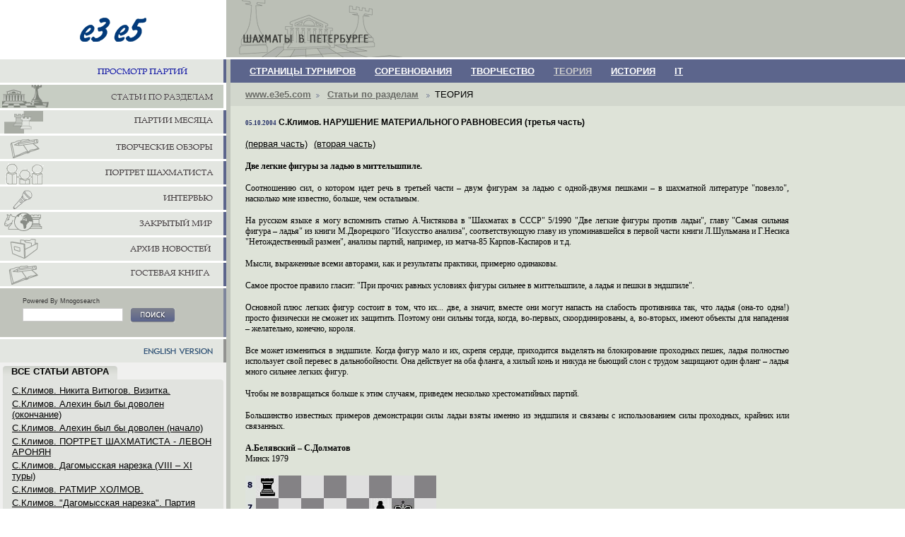

--- FILE ---
content_type: text/html; charset=utf-8
request_url: https://www.e3e5.com/article.php?id=141
body_size: 21543
content:

 





 
 




<html>
<head>
	<META http-equiv="Content-Type" content="text/html; charset=UTF-8">
	<title>e3e5.com : Статьи по разделам</title>
	<link href="/resources/css/user.css" type="text/css" rel=stylesheet>
	<link href="/resources/css/comment_serv.css" type="text/css" rel=stylesheet>
	<link href="/resources/css/fonts.css" type="text/css" rel=stylesheet>
	<script language="javascript" src="/resources/js/dFlash.js"></script>
</head>
<body id="petersburg" class="index" onload="checkFont('')">
<table border=0 cellspacing=0 cellpadding=0 width="100%">
<tr>
	<td width="25%" align=center><a href="/"><img src="/i/e3e5.gif" width=94 height=34 border=0 alt="e3e5.com"></a></td>
    <td class=top width="75%"><div class=line><spacer type=horizontal size=565></div></td>
</tr>
<tr>
	<td valign=top style="background:#F0F0EF;padding-bottom:3px">
	<div id=m>
	<ul>
		  <li id=m9><a title="Просмотр Партий" href="/games_archive.php?lang=0"><div></div></a></li>


		  <li id=m1><a title="Шахматы в Петербурге" href="/articles.php?section=1&subsection=1&lang=0"><div></div></a></li>
		  <li id=m2><a title="Лучшие партии месяца" href="/articles.php?section=14&subsection=1&lang=0"><div></div></a></li>
		  <li id=m3><a title="Творческие обзоры" href="/articles.php?section=11&subsection=1&lang=0"><div></div></a></li>  
	          <li id=m4><a title="Портет шахматиста" href="/articles.php?section=12&subsection=1&lang=0"><div></div></a></li>
		  <li id=m5><a title="Интервью" href="/articles.php?section=13&subsection=1&lang=0"><div></div></a></li>
		  <li id=m6><a title="Закрытый Мир" href="/articles.php?section=2&subsection=1&lang=0"><div></div></a></li>
		  <li id=m7><a title="Архив" href="/archive.php?lang=0"><div></div></a></li>
		  <li id=m8><a title="Гостевая книга" href="/phpBB2/"><div></div></a></li>

	</ul>
	</div>

	<form name=s id=search method=get action="/cgi-bin/search.ru.cgi">    
	<div> 	    <label for=keywords>Powered By Mnogosearch</label>
	<input type=text name=q id=q value="">
		<a href="" onClick="document.s.submit();return false" title="O"></a>
			<br clear=all>
			    </div>
			    </form>


		<div id=m>
			<ul>
				<li id=mlang><a href="/?lang=1"><div></div></a></li>
			</ul>
		</div>



<div class="ltab"><div><b>ВСЕ СТАТЬИ АВТОРА</b></div></div>
<div class="lround"><div class="br"><div class="bl">

	<table border=0>	

					
			<tr>
			<td>
				 
					<a href="/article.php?id=1585">С.Климов. Никита Витюгов. Визитка.</a>
							</td>
			</tr>

					
			<tr>
			<td>
				 
					<a href="/article.php?id=1539">С.Климов. Алехин был бы доволен (окончание)</a>
							</td>
			</tr>

					
			<tr>
			<td>
				 
					<a href="/article.php?id=1537">С.Климов. Алехин был бы доволен (начало)</a>
							</td>
			</tr>

					
			<tr>
			<td>
				 
					<a href="/article.php?id=1526">С.Климов. ПОРТРЕТ ШАХМАТИСТА - ЛЕВОН АРОНЯН</a>
							</td>
			</tr>

					
			<tr>
			<td>
				 
					<a href="/article.php?id=533">С.Климов. Дагомысская нарезка (VIII – XI туры)</a>
							</td>
			</tr>

					
			<tr>
			<td>
				 
					<a href="/article.php?id=522">С.Климов. РАТМИР ХОЛМОВ.</a>
							</td>
			</tr>

					
			<tr>
			<td>
				 
					<a href="/article.php?id=531">С.Климов. "Дагомысская нарезка". Партия Бологан – Лпутян</a>
							</td>
			</tr>

					
			<tr>
			<td>
				 
					<a href="/article.php?id=530">С.Климов. Дагомысская нарезка (1-3 туры)</a>
							</td>
			</tr>

					
			<tr>
			<td>
				 
					<a href="/article.php?id=532">С.Климов. "Дагомысская нарезка"(IV-VII туры) </a>
							</td>
			</tr>

					
			<tr>
			<td>
				 
					<a href="/article.php?id=404">Н.Витюгов С.Климов. Ханты-Мансийск - 4. В десятку (Окончание)</a>
							</td>
			</tr>

					
			<tr>
			<td>
				 
					<a href="/article.php?id=401">Н.Витюгов С.Климов. Ханты – Мансийск – 3. Полупретендентские бои (Окончание)</a>
							</td>
			</tr>

					
			<tr>
			<td>
				 
					<a href="/article.php?id=397">С.Климов. Н.Витюгов. Ханты-Мансийск. Первая кровь (Окончание)</a>
							</td>
			</tr>

					
			<tr>
			<td>
				 
					<a href="/article.php?id=398">Н.Витюгов. С.Климов. Ханты-Мансийск. Второе дыхание.</a>
							</td>
			</tr>

					
			<tr>
			<td>
				 
					<a href="/article.php?id=405">Н.Витюгов С.Климов. Ханты-Мансийск – 5. Панорама.</a>
							</td>
			</tr>

					
			<tr>
			<td>
				 
					<a href="/article.php?id=411">Н.Витюгов С.Климов. Ханты-Мансийск – 5. Панорама (Окончание)</a>
							</td>
			</tr>

					
			<tr>
			<td>
				 
					<a href="/article.php?id=396">С.Климов. Н.Витюгов. Ханты-Мансийск. Первая кровь.</a>
							</td>
			</tr>

					
			<tr>
			<td>
				 
					<a href="/article.php?id=403">Н.Витюгов С.Климов. Ханты-Мансийск - 4. В десятку </a>
							</td>
			</tr>

					
			<tr>
			<td>
				 
					<a href="/article.php?id=399">Н.Витюгов. С.Климов. Ханты-Мансийск Второе дыхание (Окончание)</a>
							</td>
			</tr>

					
			<tr>
			<td>
				 
					<a href="/article.php?id=400">Н.Витюгов С.Климов. Ханты-Мансийск – 3. Полупретендентские бои.</a>
							</td>
			</tr>

					
			<tr>
			<td>
				 
					<a href="/article.php?id=391">С.Климов. Командный чемпионат мира</a>
							</td>
			</tr>

					
			<tr>
			<td>
				 
					<a href="/article.php?id=387">С.Климов. ПОРТРЕТ ШАХМАТИСТА - ЭМИЛЬ СУТОВСКИЙ</a>
							</td>
			</tr>

					
			<tr>
			<td>
				 
					<a href="/article.php?id=293">С.Климов. ТРУДНОСТИ РАСЧЕТА ВАРИАНТОВ – 2</a>
							</td>
			</tr>

					
			<tr>
			<td>
				 
					<a href="/article.php?id=210">С.Климов. СУПЕРТУРНИР В ВЕЙК-АН-ЗЕЕ. 1-6 ТУРЫ.</a>
							</td>
			</tr>

					
			<tr>
			<td>
				 
					<a href="/article.php?id=330">С.Климов. Творческий обзор высшей лиги. 1 -3 туры</a>
							</td>
			</tr>

					
			<tr>
			<td>
				 
					<a href="/article.php?id=334">С.Климов. Творческий обзор высшей лиги. 7 - 9 туры </a>
							</td>
			</tr>

					
			<tr>
			<td>
				 
					<a href="/article.php?id=278">С.Климов. ТВОРЧЕСКИЕ ИТОГИ ЧЕМПИОНАТА ПЕТЕРБУРГА</a>
							</td>
			</tr>

					
			<tr>
			<td>
				 
					<a href="/article.php?id=331">С.Климов. Творческий обзор высшей лиги. 4 -6 туры</a>
							</td>
			</tr>

					
			<tr>
			<td>
				 
					<a href="/article.php?id=312">С.Климов. ПОРТРЕТ ШАХМАТИСТА - ПЕТЕР ЛЕКО</a>
							</td>
			</tr>

					
			<tr>
			<td>
				 
					<a href="/article.php?id=313">С.Климов. ПОРТРЕТ ШАХМАТИСТА - ПЕТЕР ЛЕКО (окончание)</a>
							</td>
			</tr>

					
			<tr>
			<td>
				 
					<a href="/article.php?id=250">С.Климов. ТРУДНОСТИ РАСЧЕТА ВАРИАНТОВ</a>
							</td>
			</tr>

					
			<tr>
			<td>
				 
					<a href="/article.php?id=178">С.Климов. ШАХМАТНАЯ ОЛИМПИАДА : ЭПИЗОДЫ БОРЬБЫ. Часть вторая</a>
							</td>
			</tr>

					
			<tr>
			<td>
				 
					<a href="/article.php?id=177">С.Климов. ШАХМАТНАЯ ОЛИМПИАДА : ЭПИЗОДЫ БОРЬБЫ</a>
							</td>
			</tr>

					
			<tr>
			<td>
				 
					<a href="/article.php?id=152">С. Климов. ПОРТРЕТ ШАХМАТИСТА - ВЕСЕЛИН ТОПАЛОВ</a>
							</td>
			</tr>

					
			<tr>
			<td>
								<b>С.Климов. НАРУШЕНИЕ МАТЕРИАЛЬНОГО РАВНОВЕСИЯ (третья часть)</b>
							</td>
			</tr>

					
			<tr>
			<td>
				 
					<a href="/article.php?id=84">С.Климов. ЭПИЗОДЫ БОРЬБЫ.</a>
							</td>
			</tr>

					
			<tr>
			<td>
				 
					<a href="/article.php?id=86">С.Климов. ЭПИЗОДЫ БОРЬБЫ.</a>
							</td>
			</tr>

					
			<tr>
			<td>
				 
					<a href="/article.php?id=92">С.Климов. ЭПИЗОДЫ БОРЬБЫ.</a>
							</td>
			</tr>

					
			<tr>
			<td>
				 
					<a href="/article.php?id=114">С.Климов. ЧЕМПИОНАТ САНКТ-ПЕТЕРБУРГА 2004.</a>
							</td>
			</tr>

					
			<tr>
			<td>
				 
					<a href="/article.php?id=105">С.Климов. ЧЕМПИОНАТ МИРА, 1-2 КРУГИ.</a>
							</td>
			</tr>

					
			<tr>
			<td>
				 
					<a href="/article.php?id=133">С.Климов. НАРУШЕНИЕ МАТЕРИАЛЬНОГО РАВНОВЕСИЯ. Часть первая.</a>
							</td>
			</tr>

					
			<tr>
			<td>
				 
					<a href="/article.php?id=118">С.Климов. ТВОРЧЕСКИЙ ОБЗОР ГЛАВНОГО ТУРНИРА В БИЛЕ.</a>
							</td>
			</tr>

					
			<tr>
			<td>
				 
					<a href="/article.php?id=138">С.Климов. НАРУШЕНИЕ МАТЕРИАЛЬНОГО РАВНОВЕСИЯ (ЧАСТЬ ВТОРАЯ.)</a>
							</td>
			</tr>

			</table>

	


	</td>
	<td valign=top id=content>

		<div class=nav>
					<a  href="/articles.php?section=1&subsection=1&lang=0"><!--div id=bl></div-->СТРАНИЦЫ ТУРНИРОВ</a> 
					<a  href="/articles.php?section=1&subsection=2&lang=0"><!--div id=bl></div-->СОРЕВНОВАНИЯ</a> 
					<a  href="/articles.php?section=1&subsection=3&lang=0"><!--div id=bl></div-->ТВОРЧЕСТВО</a> 
					<a class=act href="/articles.php?section=1&subsection=4&lang=0"><!--div id=bl></div-->ТЕОРИЯ</a> 
					<a  href="/articles.php?section=1&subsection=5&lang=0"><!--div id=bl></div-->ИСТОРИЯ</a> 
					<a  href="/articles.php?section=1&subsection=6&lang=0"><!--div id=bl></div-->IT</a> 
					<a  href="/articles.php?section=1&subsection=7&lang=0"><!--div id=bl></div--></a> 
				</div>


    <div class=where>
        <a href=/>www.e3e5.com</a><img src="/i/gt.gif" hspace=7>
        <a href="/articles.php?lang=0&section=1">Статьи по разделам</a>
	<img src="/i/gt.gif" hspace=7>ТЕОРИЯ    </div>
	<div class=main>
	

<p>
    <span class=date>05.10.2004</span> 
    <b>С.Климов. НАРУШЕНИЕ МАТЕРИАЛЬНОГО РАВНОВЕСИЯ (третья часть)</b>
    <br>
    <DIV><FONT face="CA Chess"><SPAN class=CAChess>
<DIV>
<P align=left><FONT face="CA Chess"><EM><A href="/article.php?id=133">(первая часть)</A>&nbsp;&nbsp; <A href="/article.php?id=133">(вторая часть)</A></EM></FONT></P>
<P align=center><FONT face="CA Chess"><STRONG>Две легкие фигуры за ладью в миттельшпиле.</STRONG></FONT></P>
<P align=center><FONT face="CA Chess">Соотношению сил, о котором идет речь в третьей части – двум фигурам за ладью с одной-двумя пешками – в шахматной литературе "повезло", насколько мне известно, больше, чем остальным.</FONT></P>
<P><FONT face="CA Chess">На русском языке я могу вспомнить статью А.Чистякова в "Шахматах в СССР" 5/1990 "Две легкие фигуры против ладьи", главу "Самая сильная фигура – ладья" из книги М.Дворецкого "Искусство анализа", соответствующую главу из упоминавшейся в первой части книги Л.Шульмана и Г.Несиса "Нетождественный размен", анализы партий, например, из матча-85 Карпов-Каспаров и т.д.</FONT></P>
<P><FONT face="CA Chess">Мысли, выраженные всеми авторами, как и результаты практики, примерно одинаковы.</FONT></P>
<P><FONT face="CA Chess">Самое простое правило гласит: "При прочих равных условиях фигуры сильнее в миттельшпиле, а ладья и пешки в эндшпиле". </FONT></P>
<P><FONT face="CA Chess">Основной плюс легких фигур состоит в том, что их... две, а значит, вместе они могут напасть на слабость противника так, что ладья (она-то одна!) просто физически не сможет их защитить. Поэтому они сильны тогда, когда, во-первых, скоординированы, а, во-вторых, имеют объекты для нападения – желательно, конечно, короля.</FONT></P>
<P><FONT face="CA Chess">Все может измениться в эндшпиле. Когда фигур мало и их, скрепя сердце, приходится выделять на блокирование проходных пешек, ладья полностью использует свой перевес в дальнобойности. Она действует на оба фланга, а хилый конь и никуда не бьющий слон с трудом защищают один фланг – ладья много сильнее легких фигур. </FONT></P>
<P><FONT face="CA Chess">Чтобы не возвращаться больше к этим случаям, приведем несколько хрестоматийных партий.</FONT></P>
<P><FONT face="CA Chess">Большинство известных примеров демонстрации силы ладьи взяты именно из эндшпиля и связаны с использованием силы проходных, крайних или связанных.</FONT></P>
<P align=center><FONT face="CA Chess"><B>А.Белявский – С.Долматов<BR></B>Минск 1979</FONT></P>
<P align=left><FONT face="CA Chess"><IMG src="/upload/articles/images/357958857.jpg"></FONT></P>
<P><FONT face="CA Chess"><B>38...c4!! 39.Ґ:c4 ¦c8! 40.Ґd3 </B>(40.¤f4 ¦:c4 41.b:c4 b3 42.a:b3 a3°) <B>40...a3! 41.ўe3?!. </B>М. Дворецкий указывает на, видимо, единственную четкую ничью здесь: 41.¤f2! ¦c1 42.h4 ¦a1 43.Ґc4 ¦:a2 44.¤d3 ¦f2+ 45.ў:f2 a2 46.¤:b4 a1Ј 47.¤d3= – крепость.</FONT></P>
<P><B><FONT face="CA Chess">41...¦c1 42.¤f4 ¦a1 43.¤d5 ¦:a2 44.¤:b4 ¦:h2 45.Ґe2 ¦h3 46.ўf2 f5 47.¤a2 f4 48.g:f4 ¦:b3 49.Ґc4 ¦h3 50.Ґf1 ¦h2+ 51.Ґg2 ўf6 52.ўg3 ¦h5 53.Ґf1 ¦c5 54.Ґd3 ¦d5 55.Ґa6 ¦d2 56.Ґc4 ¦d4</FONT></B></P>
<P align=left><FONT face="CA Chess"><IMG src="/upload/articles/images/525472480.jpg"></FONT></P>
<P><FONT face="CA Chess"><B>– </B>следующим ходом черные играют ўf5 и выигрывают пешку f4.<B> 0–1</B></FONT></P>
<P align=center><FONT face="CA Chess"><B>Р.Хюбнер – А.Карпов<BR></B>Тилбург 1977</FONT></P>
<P align=left><FONT face="CA Chess"><IMG src="/upload/articles/images/740403212.jpg"></FONT></P>
<P><FONT face="CA Chess"><B>22...Ґh6! 23.e3. </B>Нехорошо 23.¦fd1 ¦:c1 24.Ґ:c1 ¤c3 <I>(</I><I>или</I><I> 24...¦c8 25.¤b3 ¤c3 26.¦e1 </I><I>Ґ</I><I>:c1 27.¤:c1 ¤b5 28.a4 ¤c3µ) </I>25.¦e1 ¤a2 26.¤b3 ¤:c1 27.¤:c1 ¦c8µ</FONT></P>
<P><FONT face="CA Chess"><B>23...</B><B>Ґ</B><B>:e3! 24.f:e3 ¤:e3+ 25.</B><B>ў</B><B>f3 ¤:f1 26.¤:f1 ¦:c1 27.</B><B>Ґ</B><B>:c1 ¦c8µ 28.</B><B>Ґ</B><B>b2 ¦c2!</B></FONT></P>
<P align=left><FONT face="CA Chess"><IMG src="/upload/articles/images/491918455.jpg"></FONT></P>
<P><FONT face="CA Chess">Все, что интересует черных – это проходные и возможности их продвижения.</FONT></P>
<P><FONT face="CA Chess"><B>29.</B><B>Ґ</B><B>:f6 ¦a2 30.</B><B>ў</B><B>e3 ¦:a3 31.¤d2 b5 32.¤e4 b4. </B>По мнению А.Карпова, лучше 32...a5, не давая белым поле c4.</FONT></P>
<P><B><FONT face="CA Chess">33.ўd4 a5 34.ўc4 ¦a2 35.h4 ўc6 36.Ґd4 ¦e2 37.Ґe5 ¦e1 38.Ґf6 ¦b1 39.Ґe7 e5 40.g4 ¦c1+ 41.ўb3 ўd5 42.Ґg5 ¦b1+ 43.ўc2 ¦h1 44.ўb3 ¦h3 45.¤f6+ ўd4 46.¤:h7 ¦:d3+ 47.ўc2 a4 48.Ґe7 ¦c3+ 49.ўb1 ¦c7&nbsp; 0–1</FONT></B></P>
<P><FONT face="CA Chess">Напротив, множество классических и современных примеров показывают нам силу скоординированных фигур в миттельшпиле.</FONT></P>
<P align=center><FONT face="CA Chess"><B>Х.Р.Капабланка – А.Алехин<BR></B>Буэнос-Айрес (м/3) 1927</FONT></P>
<P align=left><FONT face="CA Chess"><IMG src="/upload/articles/images/29654353.jpg"></FONT></P>
<P><FONT face="CA Chess"><B>14.b4! Ґ:b4. </B>По мнению Ласкера, лучше было расстаться с качеством: 14...¤:b4 15.¤d6+ ўd8 16.Ј:d7+ ў:d7 17.¤:c8 ¦:c8±.</FONT></P>
<P><FONT face="CA Chess"><B>15.¦:c6! ¦:c6 16.Ј:b4± </B>У черных проблемы с материалом (только одна компенсирующая пешка), но это полбеды. Основная беда – защита короля. Пока что надо хотя бы рокировать.</FONT></P>
<P><FONT face="CA Chess"><B>16...¤e4 </B>Черные хотят перекрыть диагональ a3-f8 конем и рокировать <B>17.¤d2 ¤:d2 18.Ј:d2. </B>Лучше 18.Ґ:d2! Јe7 19.Јb2 Јe4+ 20.f3 Ј:e2+ 21.ўg1 – черные остаются без фигуры после вилки на d4 (Алехин)</FONT></P>
<P><FONT face="CA Chess"><B>18...0–0 19.¦d1 ¦c5 20.¤d4 ¦e8. </B>Черным удалось несколько поправить свои дела – они хотя бы увели короля и избавились от непосредственной опасности. К сожалению, пешка d5 слаба, королю скоро станет неуютно и на королевском фланге, а единственная "зацепка" для контригры – пешка a2.</FONT></P>
<P><FONT face="CA Chess"><B>21.¤b3 ¦cc8 22.e3 </B><B>Ј</B><B>a4 </B>(22...¦ed8 23.e4!).</FONT></P>
<P align=left><FONT face="CA Chess"><IMG src="/upload/articles/images/453909637.jpg"></FONT></P>
<P><FONT face="CA Chess"><B>23.Ј:d5! ¦c2 </B>(23...Ј:a2 24.¦a1 Јb2 25.¦:a7ќ) <B>24.¦d2 ¦:a2 </B>(24...Ј:a2 25.Јd7 <I>(25.Јd8 Јa4 26.Ј:e8+? Ј:e8 27.¦:c2 Јe4+°) </I>25...¦f8 26.¦:c2 Ј:c2 27.¤d4±) <B>25.¦:a2 Ј:a2 26.Јc6 ¦f8 27.¤d4 ўh8 28.Ґe5 </B>(… Ґg7) <B>28...f6 29.¤e6 ¦g8 30.Ґd4 h6 31.h4! </B>Рано 31.¤:g7 ¦:g7 32.Ј:f6 из-за 32...Јd5+ 33.ўg1 Јg5.</FONT></P>
<P><FONT face="CA Chess">&nbsp;<B>31...Јb1 32.¤:g7!ќ Јg6 </B>[32...¦:g7 33.Ј:f6 Јe4+ <I>(33...Јh7 34.Јf8+ Јg8 35.Ґ:g7+ ўh7 36.Ј:g8+ќ) </I>34.ўg1 Јb7 35.Ј:h6+ ўg8 36.Ј:g7+ Ј:g7 37.Ґ:g7 ў:g7 38.ўf1!ќ, и четыре пешки не остановить]&nbsp; <B>33.h5 Јf7 34.¤f5 ўh7 35.Јe4 ¦e8 36.Јf4 Јf8 37.¤d6 ¦e7 38.Ґ:f6 Јa8+ 39.e4 ¦g7 40.Ґ:g7 ў:g7 41.¤f5+ ўf7 42.Јc7+. </B>В финальной стадии партии черных не спасли даже две проходные на фланге – ладья не смогла защитить королевский фланг от атаки.<B> 1–0</B></FONT></P>
<P><FONT face="CA Chess">В эндшпиле фигуры, как правило, хороши, если им удается сдержать активность ладьи, не дать противнику далеко продвинуть проходные и, желательно, найти объекты для совместной атаки.</FONT></P>
<P><FONT face="CA Chess">Кстати, хотя и считается, что именно ладья хорошо взаимодействует с проходными, неплохо поддерживают пешки и легкие фигуры.</FONT></P>
<P align=center><FONT face="CA Chess"><B>С.Фурман – Д.Бронштейн&nbsp; D50<BR></B>Ленинград 1967</FONT></P>
<P><FONT face="CA Chess"><B>1.d4 ¤f6 2.c4 e6 3.¤c3 d5 4.</B><B>Ґ</B><B>g5 c5!? </B>Редкий (и, наверное, не вполне корректный) голландский вариант ферзевого гамбита.</FONT></P>
<P><FONT face="CA Chess"><B>5.c:d5 c:d4 6.Ј:d4 Ґe7 7.e4 ¤c6 8.Јd2 ¤:d5 9.e:d5. </B>При желании "остудить пыл" играющего черными можно сыграть 9.Ґ:e7 ¤d:e7 10.Ј:d8+ ¤:d8 и долго мучить его в эндшпиле</FONT></P>
<P><FONT face="CA Chess"><B>9...Ґ:g5 10.f4 Ґh4+ 11.g3 e:d5 12.g:h4 Ј:h4+ 13.Јf2 Јe7+ 14.Јe2 Ґe6 15.0–0–0. </B>Позднее, с подачи того же С.Фурмана (Фурман – Джинджихашвили), стали играть 15.¤f3.</FONT></P>
<P><FONT face="CA Chess"><B>15...d4 16.¤b5 0–0. </B>Фурман ждал 16...a6!? 17.f5 <I>(при желании поиграть на победу надо отступать конем "в аут" 17.¤a3) </I>17...Јc5+ 18.ўd2 Јb4+ 19.ўc1 Јc5+ 20.ўd2 Јb4+ с вероятной ничьей.</FONT></P>
<P><B><FONT face="CA Chess">17.¤f3 Јc5+ 18.Јc2 Јd5 19.¤g5 Ґf5</FONT></B></P>
<P align=left><FONT face="CA Chess"><IMG src="/upload/articles/images/781178487.jpg"></FONT></P>
<P><FONT face="CA Chess"><B>20.Ґc4! Ґ:c2. </B>В варианте 20...Јd7 21.Ґd3 нет хода 21...¤b4 из-за 22.Ґ:f5, атакуя ферзя – в этом идея хода 20.Ґc4, очевидно, пропущенного черными. Вообще, случай довольно типичный – атакующий без фигуры часто недооценивает ресурсы защиты, связанные с ответной жертвой качества, так как думает, что после примерного отыгрыша материала все должно быть ОК.</FONT></P>
<P><FONT face="CA Chess"><B>21.Ґ:d5 Ґ:d1 22.¦:d1. </B>В этой позиции уже ясно, что перевес может быть только у белых. <B>22...¦ac8. </B>По мнению С.Фурмана, черные допускают ошибку, позволяя белым взять конем на a7. Лучше 22...¦ad8 23.Ґ:c6 b:c6 24.¤:d4 ¦d5, хотя мне кажется, что при взаимных слабостях у черных должно быть сильно хуже – ведь, в отличие от белых, они пока еще ничего не атакуют.</FONT></P>
<P><FONT face="CA Chess"><B>23.</B><B>ў</B><B>b1 ¦cd8 24.</B><B>Ґ</B><B>:c6 b:c6 25.¤:a7!</B></FONT></P>
<P align=left><FONT face="CA Chess"><IMG src="/upload/articles/images/440094644.jpg"></FONT></P>
<P><FONT face="CA Chess">Пешка "a" – серьезный козырь на будущее, а коня a7 все равно не съесть.</FONT></P>
<P><FONT face="CA Chess"><B>25...¦d6 26.¤e4 ¦h6 27.¦:d4 ¦a8. </B>Может, какой-то практический шанс давало 27...¦:h2!? 28.¤:c6 h5.</FONT></P>
<P><FONT face="CA Chess"><B>28.f5 </B>(28.¦d7 ¦h4) <B>28...</B><B>ў</B><B>f8 29.f6 g:f6 30.¤:c6 f5 31.¤d6 f4 </B>(плохо 31...¦a6 32.¤:f5 ¦a:c6 33.¦d8#) <B>32.¤e5 ¦:h2 33.¦:f4 ¦h1+ 34.</B><B>ў</B><B>c2 ¦:a2. </B>Лучше 34...ўe7 – теперь у белых появляются еще и матовые угрозы.</FONT></P>
<P><FONT face="CA Chess">&nbsp;<B>35.¦:f7+ </B><B>ў</B><B>g8 36.¤g4 </B><B>ў</B><B>h8 37.¤e8 </B><B>ў</B><B>g8 38.¤d6 </B><B>ў</B><B>h8 39.¤f5 ¦a8 40.b4 ¦g8 41.¤f6 ¦c8+ 42.</B><B>ў</B><B>d3 1–0</B></FONT></P>
<P><FONT face="CA Chess">Самое интересное для меня – ситуации пограничные, когда ни одна из сторон не имеет очевидного перевеса и оценки неясны. Какие существуют ориентиры для оценок и действий в таких позициях? Каковы основные методы игры за обе стороны? </FONT></P>
<P><FONT face="CA Chess">Для начала – один из таких пограничных примеров.</FONT></P>
<P align=center><FONT face="CA Chess"><B>А.Зайцев – Д.Бронштейн&nbsp; D12<BR></B>Днепропетровск 1970</FONT></P>
<P><FONT face="CA Chess">Интересная партия, в которой черные совершенно добровольно пошли на нестандартную позицию – у них ладья и пара пешек, но на доске миттельшпиль и у белых шансы на атаку. Она прокомментирована одним из партнеров (Александром Зайцевым), причем, судя по стилю и оценкам примечаний (они приводятся в кавычках), непосредственно после партии, без тщательного анализа, что, может быть, и не очень хорошо в плане безошибочности, но очень любопытно. </FONT></P>
<P><FONT face="CA Chess"><B>1.d4 d5 2.c4 c6 3.¤f3 ¤f6 4.e3 </B><B>Ґ</B><B>f5 5.¤c3 e6 6.</B><B>Ґ</B><B>d3. </B>Зайцев без претензий играет в дебюте. Где-то в начале 2000-х годов белые в этой позиции стали добиваться успехов в варианте 6.¤h4, чтобы бороться за перевес с двумя слонами.</FONT></P>
<P><FONT face="CA Chess">&nbsp;<B>6...Ґg6 7.Јe2 ¤bd7 8.Ґd2 ¤e4 9.0–0 Ґd6 10.Ґe1 0–0 11.¤d2 ¤df6 12.f3 ¤:d2 13.Ј:d2 Ґ:d3 14.Ј:d3 d:c4 15.Ј:c4 ¤d5 16.Ґf2 Јc7 17.ўh1 Ґ:h2!? </B>Начало форсированного варианта, приводящего к интересующему нас соотношению сил.</FONT></P>
<P><B><FONT face="CA Chess">18.f4 Ґg3 19.Ґ:g3 ¤:e3 20.Јd3 ¤:f1 21.¦:f1 </FONT></B></P>
<P align=left><FONT face="CA Chess"><IMG src="/upload/articles/images/441282127.jpg"></FONT></P>
<P><FONT face="CA Chess">"Кому здесь отдать предпочтение? Мне часто приходилось наблюдать, как после выигрыша (обычно на поле f7) двух фигур за ладью и пешку "сильнейшая" сторона затем или проигрывала, или с большим трудом спасала эндшпиль. Опыт показывает, что в окончаниях, особенно при наличии проходной пешки, шанс стороны, имеющей ладью, предпочтительней. Иное дело сложный миттельшпиль. Здесь с двумя легкими фигурами легче создать атаку. На мой взгляд, в позиции на диаграмме шансы белых лучше, особенно после сделанного черными хода".</FONT></P>
<P><FONT face="CA Chess">Мне кажется, что оценка возникшей позиции А.Зайцевым не вполне точна, особенно в свете событий в партии. Во-первых, следующий ход черных я не считаю неточным. Во-вторых, план, избранный им в партии, вряд ли может привести к ощутимому перевесу белых. В-третьих, объективно позиция белых, может, и лучше, но с практической точки зрения шансы обоюдны (как и показывает та же партия). Объективная же истина – материя тонкая и, главное, практически вторичная.</FONT></P>
<P><FONT face="CA Chess"><B>21...Јd7. </B>"Сильнее 21...Јb6".</FONT></P>
<P><FONT face="CA Chess">Ход 21...Јb6, конечно, жестче – черные атакуют слабости противника. Но вот на него у белых есть интересная игра. </FONT></P>
<P><FONT face="CA Chess"><B>a) </B>22.Ґh4 Ј:b2 <I>(сказал, что будешь брать пешку – бери; менее убедительно 22...f6 23.Јc4 – при ферзе на b6 пешка e6 сирота) </I>23.¦b1 <I>(23.Ґe7 ¦fe8 24.¦b1 Јf2 25.¦f1=) </I>23...Јa3 24.Јg3! <I>(хуже 24.¦:b7 Јc1+ и Ј:f4) </I>24...f6 25.¦:b7 ¦f7. Позиция по-прежнему неясна, но, поскольку у белых нет всесокрушающих ударов, выглядит вполне пристойно для черных – все-таки они скоро начнут беспокоить пешки a2 и d4, например: 26.¦:f7 ў:f7 27.Јf3 ¦d8›;</FONT></P>
<P><FONT face="CA Chess"><B>b) </B>22.¦f2 как-то трусовато и после примерного 22...¦ad8 23.¦d2 Јa5 ведет к позициям, которые все-таки лучше для черных, чем в партии; </FONT></P>
<P><FONT face="CA Chess"><B>с) </B>22.f5 e:f5 <I>(22...Ј:b2 23.f6‚) </I>23.Ґd6 ¦fd8 <I>[неожиданно сильно 23...¦fe8! с идеей не дать белым возможностей Јe6 и Ґe7: 24.Ј:f5 f6 25.¦f4 (25.d5 ¦ad8µ) 25...Ј:b2 (… Јc3, Јc1-h6) 26.¤e4 Ј:d4 </I></FONT></P>
<P align=left><FONT face="CA Chess"><IMG src="/upload/articles/images/750961098.jpg"></FONT></P>
<P><FONT face="CA Chess"><I>&nbsp;27.¦h4 (не будь пешки c6, белые бы выиграли путем 27.¤:f6+ Ј:f6 28.Јd5+Јe6 29.¦f8+!, но все это из серии "если бы да кабы"; нельзя 27.¤g5 Јd1+ 28.ўh2 Јh5+) 27...¦:e4!µ, и черные выигрывают! Они держатся на тактических ударах, но этим ударам совершенно нечего противопоставить]</I> 24.Ј:f5 f6 25.Ґc5 <B>&nbsp;</B><I>[25.Јe6+ ўh8 26.¦:f6 Ј:d4; &nbsp;25.Ґe7 ¦e8 26.Ґ:f6 g:f6 27.¤e4 ¦:e4 28.Ј:e4 ¦f8 29.Јe6+ ўg7 30.Јd7+ ўh8 31.Јe7 Јd8 32.Ј:b7 Ј:d4 33.Јe7 Јh4+=; &nbsp;25.¤e4 Ј:d4 26.Ґe7 ¦d5 27.Јe6+ ўh8 28.¤:f6 Јh4+= (28...¦e5!?)] </I>25...Јc7! Возвращаясь ферзем, черные консолидируются и имеют вполне приличную позицию. 26.d5!? <I>(26.¦f3 b6; 26.¦f4 Јd7) </I>26...Јd7 27.Јf3 <I>(27.d6 Ј:f5 28.¦:f5 ўf7 – черные, по крайней мере, в порядке) </I>27...c:d5 – у черных хорошая позиция.</FONT></P>
<P><FONT face="CA Chess">Хуже 25...Ј:b2 26.¤e4 Ј:a2 27.¤:f6+ g:f6 28.Ј:f6 ¦d7 29.¦f3 <I>[или 29.d5 Ј:d5 (29...¦:d5 30.Јf7+ ўh8 31.Ґd4+ќ) 30.¦f5 Јd1+ 31.ўh2 h6 (честно признаюсь, без компьютера этого хода не видел) 32.Ґe7 ¦:e7 33.Ј:e7, и белые выигрывают]</I> 29...Јb1+ 30.ўh2 Јg6 31.¦g3±.</FONT></P>
<P><FONT face="CA Chess">&nbsp;Думаю, что, прикинув примерно такие варианты, Бронштейн посчитал, что все это слишком опасно, и решил держать ферзя ближе к королю.</FONT></P>
<P><FONT face="CA Chess"><B>22.Ґh4 . </B>"В моей голове родились варианты, связанные с ходом Ґf6! или маневром ¤e4-f6, но черные в корне пресекают атакующие мечты".</FONT></P>
<P><FONT face="CA Chess">У меня создается стойкое впечатление, что лучше белым связывать атакующие мечты с f4-f5 – так к атаке подключится ладья. Правда, и черные ладьи активизируются, но ведь, не вскрыв позицию, не выиграть.</FONT></P>
<P><FONT face="CA Chess">22.f5 e:f5 <I>[пешку еще дальше пускать опасно: 22...¦ad8 23.f6 Ј:d4 24.Јe2 g:f6 25.¦f4 (хуже 25.¤e4 f5 26.Јh5 f6!) 25...Јd3 26.¦g4+ ўh8 27.Ґh4 Јf5 28.¤e4ќ]</I> 23.¦:f5 ¦ad8 24.d5. Как обычно, оценка позиции неясна, и все-таки белые довольно близко подошли к королевскому флангу противника.</FONT></P>
<P><FONT face="CA Chess">&nbsp;<B>22...f6. </B>"Теперь белые получают возможность "привязаться" к пешке "e". А как выигрывать? Ведь пешку "e" защитить не так сложно, а король у черных очень неплохо защищен.</FONT></P>
<P><FONT face="CA Chess"><B>23.Јc4 Јf7. </B>"Почему не ўh8?".</FONT></P>
<P><FONT face="CA Chess">23...ўh8 более конкретно – ферзь хоть нападает на d4. Далее возможно 24.¦e1 ¦fe8 (другую ладью надо бы оставить на контригру по линии "d") 25.¤e4 <I>(продолжение типа 25.Ґf2 ведет к ситуации, аналогичной партии, и не думаю, что с большей выгодой для черных) </I>25...Јd5!? <I>(25...¦ad8 26.¤:f6) </I>26.Јe2 Јf5 <I>[хуже 26...Ј:d4 27.¦d1 Јb4 28.¤:f6 ¦f8 (28...Ј:f4 29.g3) 29.¤h5ѓ]</I> 27.Јf3 <I>(27.¤d6 Ј:f4) </I>27...¦ad8 – по сравнению с партией, у черных более активный ферзь. Так что вряд ли выбор черных сейчас оказал существенное влияние на исход партии.</FONT></P>
<P><FONT face="CA Chess"><B>24.¦e1 ¦fe8 25.</B><B>ў</B><B>g1 ¦ad8 26.</B><B>Ґ</B><B>f2 h6. </B>"Еще один непонятный ход. После партии Бронштейн сказал, что он просто решил "открыть форточку" для короля. Думается, что особой необходимости в этом не было".</FONT></P>
<P><FONT face="CA Chess">А мне непонятен вред от хода h6 – что-то никто не собирается атаковать королевский фланг черных. Да и непонятно, что им делать – не видно активных возможностей, и приходится ждать. 26...e5? 27.Ј:f7+ ў:f7 28.d:e5 f:e5 29.f:e5 ¦d2 30.¤e4ќ.</FONT></P>
<P><FONT face="CA Chess">&nbsp;<B>27.Јc5. </B>Александр Зайцев ставит к этому ходу восклицательный знак без объяснения причин. Понятно, что так ему удается завязать игру на ферзевом фланге, но ведь и у черных после последовавшего обмена пешек a7 и f4 появляются реальные контршансы. Может, лучше было подготовить активность на ферзевом фланге путем, например, 27.a4!?</FONT></P>
<P><FONT face="CA Chess">&nbsp;<B>27...Јc7. </B>Понятно, что не хочется играть 27...a6 и предоставлять белым бесплатно черные поля b6 и c5.</FONT></P>
<P><FONT face="CA Chess">&nbsp;<B>28.Ј:a7 </B>(иначе черные пойдут b7-b6) <B>28...¦a8 29.Јc5 Ј:f4 30.Јb6 Јd6 31.¤e4 Јd5 32.a3.</B></FONT></P>
<P><FONT face="CA Chess">32.¤c5 "выглядело слишком авантюрно".</FONT></P>
<P><FONT face="CA Chess">&nbsp;<B>32...e5 33.¤c3 </B><B>Ј</B><B>d7 </B>(33...Јf7!?) <B>34.d:e5 ¦:e5 35.¦d1. </B>После размена ладей 35.¦:e5 f:e5 у белых, по Зайцеву, слишком гол король, чтобы можно было рассчитывать на победу. К слову можно вспомнить формулу Михая Марина: ладья+слон+конь против пары ладей лучше, чем слон+конь против ладьи. Легкие фигуры хорошо налаживают взаимодействие с другими силами. Впрочем, при совсем открытом центре у черных также настолько сильная контригра, что вряд ли продолжение в партии лучше размена на e5.</FONT></P>
<P><FONT face="CA Chess">&nbsp;<B>35...</B><B>Ј</B><B>e7 36.</B><B>Ґ</B><B>g3 ¦e6 37.a4 ¦e8 38.a5? </B>(знак Зайцева). "Наконец-то белые осуществили продвижение пешки "a" и заморозили ферзевый фланг черных, но в данной ситуации это решение неправильно. Как выяснится, пешка должна была остаться на a4. Следовало играть 38.Јd4 и затем двигать пешку "b".</FONT></P>
<P><FONT face="CA Chess">Наверное, да, хотя и после 38.Јd4 позиция неясна: 38...f5 39.b4 <I>(39.¦f1 ¦g6 40.¦f3 ¦g4 41.Јf2 g6ч) </I>39...g5 <I>(39...¦g6!?) </I>40.b5 f4 41.Ґf2 Јf7 42.b:c6 b:c6 43.a5 g4„.</FONT></P>
<P><FONT face="CA Chess"><B>38...f5 39.Јd4 g5 40.b4 f4 41.Ґf2 Јf7 42.¦f1. </B>"Единственная возможность помешать движению пешки "g".</FONT></P>
<P><FONT face="CA Chess"><B>42...</B><B>Ј</B><B>f5 43.b5 c:b5 44.¤d5 ¦c6 45.¦d1. </B>"Здесь я был уверен, что черные не спасутся".</FONT></P>
<P><FONT face="CA Chess">Между тем белые ничем конкретно не грозят, и у черных есть по крайней мере ход на улучшение своей позиции.</FONT></P>
<P align=left><FONT face="CA Chess"><IMG src="/upload/articles/images/431926533.jpg"></FONT></P>
<P><FONT face="CA Chess"><B>45...Јe5? </B>Зевок. У черных был "человеческий" ход 45...f3!?, пользуясь моментом и беспокоя белого короля. 46.¤e3 <B>a) </B>46.g4 Јf7› <I>(46...Јe4? 47.¦e1ќ);</I>&nbsp; <B>b) </B>46.g3? Јh3 47.¤e3 ¦:e3! 48.Јd8+ ўf7 49.¦d7+ ўg6 50.Јg8+ ўh5 51.Јf7+ ¦g6; 46...Јf7„ – по-моему, позиция за последние пару ходов изменилась только в пользу черных.</FONT></P>
<P><B><FONT face="CA Chess">46.Јa7?</FONT></B></P>
<P><FONT face="CA Chess">46.¦e1 Ј:e1+ <I>(нельзя было 46...Ј:d4 47.¦:e8+ ўf7 48.¦e7+! ўf8 49.Ґ:d4 с парой лишних фигур) </I>47.Ґ:e1 ¦:e1+ – белые должны выиграть.</FONT></P>
<P><FONT face="CA Chess">&nbsp;<B>46...¦d8 </B>Зайцев ставит к этому ходу восклицательный знак и пишет, что без него победа белых была бы близка. Между тем близка была победа... черных! 46...g4! 47.¦e1 <I>(47.Ј:b7 g3 48.Ј:c6 g:f2+ 49.ў:f2 Јe2+°) </I>47...g3! 48.¤f6+ Ј:f6 49.¦:e8+ ўf7 50.¦e4 <I>(50.¦e1 g:f2+ 51.Ј:f2µ) </I>50...g:f2+ 51.Ј:f2 ¦c4µ – можно спорить о том, реализуем ли материальный перевес при таком голом короле, но само преимущество черных не вызывает сомнений.</FONT></P>
<P><FONT face="CA Chess">&nbsp;<B>47.a6. </B>Идея всего маневра. <B>47...¦:a6. </B>Fritz считает возможным 47...¦:d5 48.Јa8+! <I>[48.¦e1 (ход, считавшийся белыми) 48...Јc7 (48...¦:a6 49.¦:e5 ¦:a7 50.¦:d5 ¦a1+ 51.ўh2 ¦a2, и ничья у черных уже есть – на отход слона последует f4-f3) 49.a:b7 (49.¦e8+ ўf7 50.a:b7 ¦c1+ 51.ўh2 g4, и "ящик" дает оценку "°" – грозит мат на h5, но из-за шахов бешеной ладьей на самом деле получается ничья) 49...¦d8]</I> 48...ўg7 49.Ј:b7+ ўg8 50.¦e1 Јc7 51.¦e8+ ўf7 52.¦c8!! </FONT></P>
<P align=left><FONT face="CA Chess"><IMG src="/upload/articles/images/765745348.jpg"></FONT></P>
<P><FONT face="CA Chess">– белые выигрывают!</FONT></P>
<P><FONT face="CA Chess"><B>48.Ј:b7 ¦a1! </B>Белые упустили этот ход. В расчетах им казалось, что нет защиты от угроз взятия на a6 и шаха на e7.</FONT></P>
<P><FONT face="CA Chess"><B>49.¦:a1 </B>(49.¤e7+? Ј:e7 50.Ј:e7 ¦d:d1+, и черные выигрывают) <B>49...Ј:a1+ 50.ўh2 Јg7 51.¤e7+ ўh8 52.Јe4 </B>(с идеей ¤c6 и Ґd4) <B>52...g4 53.Ґb6.</B></FONT></P>
<P><FONT face="CA Chess">53.¤g6+ ўg8 54.¤:f4 Јf7, "и может побежать пешка b".</FONT></P>
<P><FONT face="CA Chess">Тут второй раз у белых были хорошие шансы на победу после указанного Зайцевым 53.Ґh4 g3+ 54.ўh3 – матовых угроз у черных не получается, а пешки "летят".</FONT></P>
<P><FONT face="CA Chess">&nbsp;<B>53...g3+ 54.</B><B>ў</B><B>h3 ¦d1 55.¤g6+ </B><B>ў</B><B>h7 56.¤:f4+. </B>Больше вечного шаха у белых нет – ничья. Очень интересная и типичная для борьбы фигур и ладьи в миттельшпиле партия.<B> Ѕ–Ѕ</B></FONT></P>
<P><FONT face="CA Chess">Итак, какие приемы были применены белыми в этой партии?</FONT></P>
<P><FONT face="CA Chess">Во-первых, на 21-30 ходах белые откровенно нападениями на слабые пешки сдерживали "пыл" соперника, не давая тому активизироваться. То есть первый прием – привязка к слабостям противника. Как уже говорилось, фигур-то у него меньше, и защищать слабости сложнее.</FONT></P>
<P><FONT face="CA Chess">Следующий прием (см. 35-44 ходы) – уступка линий (конечно, в случае наличия таковых) при контроле легких фигур над пунктами вторжения. Такой контроль (конь c3, слон f2) в значительной мере обесценивает значение владения открытой линией – сопернику приходится искать другие пути.</FONT></P>
<P><FONT face="CA Chess">Бронштейну в приведенной партии пришлось двигать пешки от короля, а это, как известно, палка о двух концах – сохранился чернопольный слон, и в воздухе витают разные маты.</FONT></P>
<P><FONT face="CA Chess">Любопытно, что черным удалось расставиться так, что в их лагере отсутствовали явные слабости, что не дало белым осуществить третий прием – комбинированную атаку пешки на полях цвета слона.</FONT></P>
<P align=center><FONT face="CA Chess"><B>С.Рублевский – Я.Геллер&nbsp; C45<BR></B>Дагомыс 2004</FONT></P>
<P><FONT face="CA Chess"><B>1.e4 e5 2.¤f3 ¤c6 3.d4 e:d4 4.¤:d4 ¤f6 5.¤:c6 b:c6 6.e5 Јe7 7.Јe2 ¤d5 8.c4 Ґa6 9.b3 g6 10.g3 Ґg7 11.Ґb2 0–0. </B>В свете намеченной жертвы фигур за ладью f1 черным надо решить, куда деть своего короля – на ферзевый или королевский фланг. Мне кажется более разумным рокировать в длинную сторону – там он поддерживает пешки в центре.</FONT></P>
<P><B><FONT face="CA Chess">12.Ґg2 ¦ae8 13.0–0 Ґ:e5 14.Ј:e5 Ј:e5 15.Ґ:e5 ¦:e5 16.c:d5 Ґ:f1 17.ў:f1 c:d5 18.¤c3 c6 </FONT></B></P>
<P align=left><FONT face="CA Chess"><IMG src="/upload/articles/images/191768097.jpg"></FONT></P>
<P><FONT face="CA Chess">Позиция, которая проверялась на практике при самых разнообразных мелких различиях – черная ладья стояла то на f8, то на h8, то на a8, король – то на ферзевом, то на королевском фланге (см. 11-й ход), пешка "g" иногда еще на 9-м ходу ставится на g5. При всех нюансах оценка остается примерно одинаковой. Белым трудно атаковать пешки в центре, так как их "железобетонно" защищает пешка d7. Приходится маневрировать, искать другие слабости, может, где-то играть b4-b5. Возможности черных тоже сильно ограничены – любое движение пешек приведет, скорее всего, к их потере, а ладьи без него активизировать сложно. В целом шансы белых немного выше.</FONT></P>
<P><FONT face="CA Chess"><B>19.¦d1 ¦fe8 20.</B><B>Ґ</B><B>f3 </B><B>ў</B><B>f8 21.¤e2 </B><B>ў</B><B>e7 22.¦d4 ¦b8 23.¦a4 ¦b7 24.b4 </B><B>ў</B><B>d6 25.a3 ¦e8 26.¤d4 h5 27.¤b3 ¦e7 28.¤c5 ¦c7 29.h4 ¦e5 30.¦a6 ¦e8 31.</B><B>Ґ</B><B>e2 </B><B>ў</B><B>e5 32.</B><B>ў</B><B>e1 d6.</B></FONT></P>
<P align=left><FONT face="CA Chess"><IMG src="/upload/articles/images/422264452.jpg"></FONT></P>
<P><FONT face="CA Chess">Конечно, в таких случаях надо еще разбираться, зачем сделан ход, что имел ввиду игравший и т. д., и все же выглядит он просто плохо – разрушив свою структуру, черные не продержались и десятка ходов.</FONT></P>
<P><FONT face="CA Chess"><B>33.¤d3+ </B><B>ў</B><B>e6 34.a4 ¦b8 35.b5 ¦b6. </B>В любом случае надо было играть 35...c5 36.¤f4+ ўe5 37.Ґf3 d4 38.¤d5 ¦d7 39.ўd2ѓ.</FONT></P>
<P><FONT face="CA Chess"><B>36.¦a5 c:b5. </B>Здесь уже точно плохо 36...c5 37.¤f4+ ўe5 38.Ґf3±.</FONT></P>
<P><FONT face="CA Chess"><B>37.a:b5 ¦bb7 38.</B><B>Ґ</B><B>f3. </B>Белые выигрывают пешку d5, а с ней и партию.</FONT></P>
<P><FONT face="CA Chess"><B>38...¦c3 39.ўd2 ¦b3 40.Ґ:d5+ ў:d5 41.b6+ ўc4 42.¦a4+,</B> и за пешку a7 придется отдать ладью.<B> 1–0</B></FONT></P>
<P><FONT face="CA Chess">Наконец, четвертый прием (о котором, конечно, может идти речь только при соотношении сил "ладья с пешками против слона и коня") – завоевание для коня опорных пунктов в центре доски. А.Зайцев, как говорится, "дорого дал" (целую пешку) за коня d5, грозящего черным различными вилками. Если бы в позиции черных изначально были какие-то слабые поля (например, был бы уже сделан ход f7-f5), сомневаться в оценке вообще не пришлось бы.</FONT></P>
<P><FONT face="CA Chess">Позиция фигур в миттельшпиле, как мы видим, оказывается важнее материальных затрат – вообще, при данном соотношении сил количество компенсирующих пешек не так важно. Есть проходная – все в порядке и при одной пешке; нет проходных и пешечного перевеса в центре – обладатель легких фигур просто нападет на пешки и съест их.</FONT></P>
<P align=center><FONT face="CA Chess"><B>А.Граф – Б.Мачейя&nbsp; E46<BR></B>Греция 2004</FONT></P>
<P><FONT face="CA Chess"><B>1.d4 ¤f6 2.c4 e6 3.¤c3 </B><B>Ґ</B><B>b4 4.e3 0–0 5.¤ge2 d5 6.a3 </B><B>Ґ</B><B>d6 7.c:d5 e:d5 8.g3 a5 9.</B><B>Ґ</B><B>g2 c6 10.0–0 </B><B>Ґ</B><B>f5 11.f3 ¦e8. </B>Два последних хода черных – по сути прямая провокация.</FONT></P>
<P><B><FONT face="CA Chess">12.e4 d:e4 13.f:e4 Ґ:e4 14.¦:f6 Ґ:g2 15.¦:d6 Ј:d6 16.ў:g2 ¤d7 17.Ґf4 Јe6 </FONT></B></P>
<P align=left><FONT face="CA Chess"><IMG src="/upload/articles/images/295222376.jpg"></FONT></P>
<P><FONT face="CA Chess"><B>18.d5! c:d5 19.¤d4 Јb6 20.¤db5 ¤f6 21.Јd4 Ј:d4 22.¤:d4. </B>Несмотря на отсутствие ферзей, белым удалось доказать, что их шансы выше. Главный их плюс в том, что ни одна из компенсирующих черных пешек не является, во многом, благодаря коню d4, реальной проходной. Конь блокирует вообще все.</FONT></P>
<P><FONT face="CA Chess">В партии белые перестроились и атаковали слабости черных – может, не без помощи черных, но и без явных ошибок с их стороны.</FONT></P>
<P><FONT face="CA Chess"><B>22...¦ac8 23.¦d1 h6 24.¤db5 ¦c6 25.</B><B>ў</B><B>f3 g5 26.</B><B>Ґ</B><B>e3 </B><B>ў</B><B>h7 27.¤d4 ¦d6 28.¤c2 ¤d7!? </B><B>29.ўg2. </B>Белые отказываются от практически безнаказанного взятия пешки: 29.¦:d5 ¤e5+ 30.ўe2 ¦:d5 31.¤:d5 ¦d8 32.¤b6.</FONT></P>
<P><FONT face="CA Chess">&nbsp;<B>29...¤e5 30.Ґc1 ¤c4 31.a4 ¦ed8 32.¤d4 ¤e5 33.¤cb5 ¦6d7 34.b3 ¤c6 35.Ґe3 ¦e8 36.Ґf2 ¤:d4 37.¤:d4 ¦c8 38.Ґe1 b6 39.g4 ўg6 40.¦d3 ¦c1 41.Ґf2 f6 42.¤f5 ¦c6. </B>Видимо, лучше сначала 42...h5 43.h3 и потом 43...¦c6.</FONT></P>
<P align=left><FONT face="CA Chess"><IMG src="/upload/articles/images/627728073.jpg"></FONT></P>
<P><FONT face="CA Chess">&nbsp;<B>43.¦h3. </B>Это проще, чем 43.¦:d5 ¦:d5 44.¤e7+ ўf7 45.¤:d5 ¦d6 46.¤:b6 ¦d3 47.¤c4 ¦:b3 48.Ґe1 ўe6 49.Ґ:a5 ўd5 50.¤d2 ¦b2 51.ўf3 ¦a2 52.¤e4 ўc4 – белые могут и не выиграть.</FONT></P>
<P><FONT face="CA Chess">&nbsp;<B>43...¦h7 44.¦:h6+ ¦:h6 45.¤e7+ ўf7 46.¤:c6 f5 47.¤e5+ ўe6 48.Ґd4 ¦h7 49.¤f3 ўd7 50.¤:g5 ¦g7 51.¤f3 ¦:g4+ 52.ўf2 ўe6 53.Ґ:b6 1–0</B></FONT></P>
<P align=center><FONT face="CA Chess"><B>Л.Полугаевский – Э.Торре<BR></B>Биль 1989</FONT></P>
<P align=left><FONT face="CA Chess"><IMG src="/upload/articles/images/318581266.jpg"></FONT></P>
<P><FONT face="CA Chess"><B>26.d5! c:d5 27.Ґb5! ¤b6. </B>Может быть, лучше рекомендованное П.Уэллсом 27...¤f8, но сомнительно, что черные смогут удержать эндшпиль со слабой пешкой "a" после 28.¤:d5 Ј:d2 29.Ґ:d2.</FONT></P>
<P><FONT face="CA Chess"><B>28.</B><B>Ґ</B><B>d4 ¤c4 29.</B><B>Ј</B><B>f4! </B><B>¦d8 30.h4. </B>Белые, очевидно, хотят совсем "зажать" противника. Может, проще 30.¤:d5 ¦:d5 31.Ґ:c4, и если 31...¦d8 <I>(31...Јe1+ 32.ўg2 ¦d8 33.ўh3),</I> то 32.Јe5± с переходом в эндшпиль. По крайней мере, такое соотношение сил (два слона против ладьи без проходных) обычно оказывается в пользу слонов.</FONT></P>
<P><FONT face="CA Chess"><B>30...Јb4. </B>Заслуживало внимания 30...a6!? – лучше заставить белых поменяться на c4 сейчас. 31.Ґ:c4 d:c4 32.ўg2 <I>(32.Јe5 Ј:e5 33.Ґ:e5 ¦d2) </I>32...Јb4 33.Јe5 Јf8 34.¤d5 ¦e8 – черные, с грехом пополам, сопротивляются.</FONT></P>
<P><FONT face="CA Chess"><B>31.</B><B>Ј</B><B>c7 ¦f8 32.</B><B>Ґ</B><B>:c4! d:c4. </B>Безнадежно 32...Ј:c4 33.Ј:c4 d:c4 34.Ґ:a7 ¦d8 35.Ґc5! ¦d3 36.Ґb4ќ, и белые ведут в ферзи пешку "a".</FONT></P>
<P align=left><FONT face="CA Chess"><IMG src="/upload/articles/images/350870765.jpg"></FONT></P>
<P><FONT face="CA Chess"><B>33.Јe5!,</B> и королевский фланг черных развалился. <B>33...f6 34.Јe6+ ўh7 35.g:f6 Јb7 36.¤d5 g:f6 37.ўg2 ўh6 38.¤:f6 ¦d8 39.¤g8+ ўh5 1–0</B></FONT></P>
<P><FONT face="CA Chess">Легкие (да и вообще все) фигуры их обладатель должен держать в "кулаке" и не разбрасывать их по доске – координация сил часто важнее материальных приобретений. Александр Зайцев нарушил это правило, залез ферзем на a7 и справедливо должен был быть наказан на противоположном фланге.</FONT></P>
<P><FONT face="CA Chess">Конечно, чтобы играть на победу, надо вскрывать диагонали для слона – так ладья противника окажется бесполезной.</FONT></P>
<P><FONT face="CA Chess"></FONT>&nbsp;</P>
<P><FONT face="CA Chess">Теперь о методах игры с ладьей.</FONT></P>
<P><FONT face="CA Chess">Во-первых, для профилактики против возможной атаки на короля (и не только) надо выставлять пешки на поля цвета неприятельского слона. В случае партии Бронштейна явно видно, что черные практически без всякого принуждения двигали пешки королевского фланга на поля цвета слона.</FONT></P>
<P><FONT face="CA Chess">И в рассмотренном выше дебютном варианте из партии Рублевский – Геллер черные идут на эту позицию в первую очередь потому, что пешки c6, d5 и укрепляющая структуру пешка d7 сильно ограничивают белого слона.</FONT></P>
<P><FONT face="CA Chess">Во-вторых, имеющий ладью должен при первом удобном случае вскрывать линии для ладей или вторгаться ладьями, если эти линии уже вскрыты. Заодно надо заставить слонов соперника упираться в защищенные пешки и вообще всячески "отводить глаза", отвлекать противника от действий по диагоналям.</FONT></P>
<P><FONT face="CA Chess">По возможности, конечно, надо мешать координации легких фигур соперника, как, например, в миттельшпиле партии Карпов – Каспаров. Пока фигуры разбросаны по доске или далеко от ваших слабостей – ладья не слабее.</FONT></P>
<P align=center><FONT face="CA Chess"><B>А.Карпов – Г.Каспаров<BR></B>Москва (м/2) 1985</FONT></P>
<P align=left><FONT face="CA Chess"><IMG src="/upload/articles/images/73544054.jpg"></FONT></P>
<P><B><FONT face="CA Chess">19...d5 20.b3 Ґb4 21.¤a2 Ґa3 22.b:c4 Ґ:c1 23.¤:c1 Ј:c4 24.e:d5 e4 25.Ґe2 Ј:c2 26.Јd4 ¦bc8 </FONT></B></P>
<P align=left><FONT face="CA Chess"><IMG src="/upload/articles/images/197294030.jpg"></FONT></P>
<P><FONT face="CA Chess">Белым никак не скоординировать действия фигур.</FONT></P>
<P><B><FONT face="CA Chess">27.h3</FONT></B></P>
<P><FONT face="CA Chess">27.Ґd1 Ј:c1 28.¦:c1 ¦:c1 29.Јd2 ¦b1 30.Ґg1 e3 31.Јc2 ¦:d1 32.Ј:d1 e2 33.Јe1 ¤:d5 34.Ґf2 ¤f4 35.Јd2 ¤d3 36.Ґe1 ¤:e1 37.Јd7= <I>(но не</I> <I>37.Ј:e1 b5 38.a:b5 a:b5 39.ўg1 b4 40.ўf2 b3°) </I>37...ўf8 38.Јd6+ ўg8 39.Јd7, и получается ничья повторением ходов (Каспаров).</FONT></P>
<P><FONT face="CA Chess">&nbsp;<B>27...e3 28.d6 </B><B>Ј</B><B>d2 29.¤d3 </B><B>Ј</B><B>:e2. </B>На 29...¤d7 у белых есть 30.¦e1!? ¦c3 31.Ґa5 ¦:d3 32.Ґ:d3 Ј:a5 33.¦:e3І.</FONT></P>
<P><FONT face="CA Chess">&nbsp;<B>30.d7 ¤:d7 31.Ј:d7 Јd2 32.¦e1 e2 33.ўg1 a5! 34.g3 Јh6 35.Ґf2 Јc6 36.Ј:c6 ¦:c6і,</B> и, съев пешку a4 в обмен на пешки b7 и e2, черные получили шансы на победу.</FONT></P>
<P><FONT face="CA Chess">Надо двигать проходные – просто и до конца, как танки.</FONT></P>
<P><FONT face="CA Chess">Ладья не сильна в защите пешечных слабостей – поэтому обычно их приходится или отдавать за контригру или защищать косвенно, путем создания угроз на "своем" фланге.</FONT></P>
<P><FONT face="CA Chess">Рассмотрим один из самых типичных случаев борьбы легких фигур против ладьи с пешками в миттельшпиле, когда белые жертвой фигуры уничтожают пешки прикрытия короля ("g" и "h"), а затем им удается выиграть качество, съев ладью f8.</FONT></P>
<P><FONT face="CA Chess">Обычно фигурам удается неплохо прикрыть короля от атаки. Слоны контролируют поля g3 и h3, с которых ладьи могут атаковать короля, а на остальных участках доски фигуры полезнее.</FONT></P>
<P align=center><FONT face="CA Chess"><B>А.Моисеенко – Э.Розенталис &nbsp;E21<BR></B>Монреаль 2004</FONT></P>
<P><FONT face="CA Chess"><B>1.d4 ¤f6 2.c4 e6 3.¤c3 Ґb4 4.¤f3 0–0 5.Ґg5 h6 6.Ґh4 b6!? </B>Провокационный ход. <B>7.e4 g5 8.¤:g5 h:g5 9.Ґ:g5 Ґe7™ 10.Ґh6 d6. </B>В партии Бае - Розенталис, Гаусдаль 2001, было 10...ўh8 11.e5 ¤h7 12.Јg4 ¦g8 13.Јf3 ¤c6 14.Ґd3 Ґg5 15.Ґ:g5 <I>(интересно 15.Ј:f7 Јe7 16.Ј:e7 Ґ:e7 17.Ґe4 с тремя пешками за коня; &nbsp;правда, при таком количестве оставшихся на доске фигур конь обычно не слабее проходных) </I>15...Ј:g5 16.Ґ:h7 ў:h7 17.¤e4 Јg6 18.¤f6+ ўg7 19.¤:g8 ў:g8, и тут белые, вместо нормального 20.0–0–0 с неясной игрой, просто отдали на d4 и a1 и проиграли.</FONT></P>
<P><FONT face="CA Chess"><B>11.Јf3. </B>Самое острое и принципиальное здесь, конечно, 11.e5 d:e5 <I>(11...¤h7 12.Јf3) </I>12.Јf3. Грозит шах на g3 и взятие на a8, и, чтобы играть дальше, черным надо на какое-то время вообще прекратить считать материал – иначе станет страшно. 12...¤h7 <I>(не вижу шансов в варианте 12...Ј:d4 13.¦d1 Јh4 14.Ґ:f8 e4 (иначе за ладью a8 не будет даже шаха) 15.¤:e4 ў:f8 16.¤:f6 Ґb4+ 17.ўe2 Ј:c4+ 18.Јd3) </I>13.Ј:a8 <I>(13.Ґ:f8 Ј:f8 14.Ј:a8 e:d4) </I>13...e:d4 14.¦d1 <I>(сильнее 14.¤e4, и я не вижу компенсации) </I>14...Ґb4 15.Ј:b8 d:c3 16.¦:d8 c:b2+ 17.ўe2 b1Ј 18.Ґ:f8 ¤:f8 19.¦:f8+ ў:f8 20.Ј:c8+ ўg7 с вечным шахом.</FONT></P>
<P align=left><FONT face="CA Chess"><IMG src="/upload/articles/images/779183558.jpg"></FONT></P>
<P><FONT face="CA Chess"><B>11...e5! 12.d:e5. </B>В случае 12.Јg3+ ¤g4 у черных появляется угроза Ґh4, от которой надо еще как-то (чуть ли не ходом h2-h4!) защищаться.</FONT></P>
<P><FONT face="CA Chess"><B>12...¤g4 13.e:d6 </B><B>Ј</B><B>:d6 14.</B><B>Ґ</B><B>:f8 </B><B>ў</B><B>:f8. </B>У белых даже материальный перевес – три пешки и ладья за слона и коня, но ослаблены черные поля – контригра черных по ним может стать очень серьезной.</FONT></P>
<P><FONT face="CA Chess"><B>15.h3 </B><B>Ј</B><B>h6 </B>(15...¤e5 16.Јh5) <B>16.e5!? </B>Белые сразу отдают одну из пешек. За что? Во-первых, они мешают черным развить коня на c6 и в перспективе на d4; во-вторых, их фигуры (слон и ладьи) так смогут быстрее активизироваться. Объективно я не вижу особых страданий для белых в том случае, если они отказываются делиться, и играют просто 16.Ґe2 ¤c6 17.¦d1 ¤ce5 <I>[17...Ґc5 18.0–0 ¤ge5 (18...¤d4 19.¦:d4 Ґ:d4 20.h:g4) 19.Јg3 Ґe6] </I>18.Јg3; хуже 16.g3 ¤e5 17.Јf4 Јg7 … Ґg5.</FONT></P>
<P><FONT face="CA Chess"><B>16...c6 17.</B><B>Ј</B><B>e4 </B><B>Ј</B><B>h8 18.</B><B>Ґ</B><B>e2 ¤:e5 19.0–0 f5 20.</B><B>Ј</B><B>c2 ¤a6 21.¦ad1 </B><B>Ґ</B><B>e6 22.¦fe1 </B><B>ў</B><B>f7 23.</B><B>Ґ</B><B>h5+</B></FONT></P>
<P align=left><FONT face="CA Chess"><IMG src="/upload/articles/images/692864313.jpg"></FONT></P>
<P><FONT face="CA Chess">Еще несколько ходов – и черные могут создать опасные угрозы белому королю. Поэтому белые принимают меры и создают игру по линии "e".</FONT></P>
<P><FONT face="CA Chess"><B>23...Ј:h5 24.¦:e5 ¦g8 </B>(24...Ґf6 25.¦e3 ¦g8) <B>25.¤e2 Ј:h3 26.¤f4 Јg4 27.¦:e6 Ј:f4 28.¦de1 ¦:g2+. </B>Нехорошо 28...Ґd6 29.¦:d6 Ј:d6 30.Ј:f5+ ўg7 31.¦e6 Јd1+ 32.ўh2 ¦h8+ 33.ўg3, и, несмотря на очередь хода, от матов не защититься.</FONT></P>
<P><B><FONT face="CA Chess">29.ў:g2 Јg4+ 30.ўf1 Јh3+ 31.ўg1 Јg4+ 32.ўf1 Јh3+ 33.ўg1 Ѕ–Ѕ</FONT></B></P>
<P><FONT face="CA Chess">Напротив, при короле, гуляющем в центре, легкие фигуры не могут помешать атаке на короля, так как она ведется по уже открытым линиям.</FONT></P>
<P align=center><FONT face="CA Chess"><B>Т. Хилларп Перссон – В.Голод<BR></B>Копенгаген 2000</FONT></P>
<P align=left><FONT face="CA Chess"><IMG src="/upload/articles/images/512242514.jpg"></FONT></P>
<P><FONT face="CA Chess"><B>17.e5 e:d5?! </B>М.Красенков рекомендовал в этой позиции 17...Ґc5!? 18.d6 Ґd7 19.a4 Ґc6 20.Ґf3 Ґ:f3 21.g:f3 f6 с компенсацией за пешку. По признанию В.Голода, ход в партии – зевок.</FONT></P>
<P><FONT face="CA Chess"><B>18.¦:c8! ¦a:c8 19.e:d6 Ј:d6І. </B>Считается, что при двух слонах сторона, имеющая ладью, испытывает больше проблем, чем при слоне с конем и тем более паре коней, особенно в миттельшпиле. То есть в принципе белые вполне вправе надеяться на перевес; надо только решить проблемы с королем и пешкой c3.</FONT></P>
<P><FONT face="CA Chess"><B>20.¦f1!? </B>Заслуживало внимания 20.0–0 Јc5+ 21.Јd4 Ј:c3 22.Ј:d5 ¦fd8 23.Јe5 ¦e8 24.Ј:c3 ¦:c3 25.Ґf3 ¦c2 26.Ґd5 <I>(26.a4!? – думаю, что, несмотря на опасность для пешки "a", у белых, из-за потенциальной атаки пункта f7, лучше).</I> На 20.Ґb2 надо считаться с 20...Јc5 (черным нельзя допускать рокировку соперника) 21.h4 ¦fe8, аналогично партии.</FONT></P>
<P><FONT face="CA Chess">&nbsp;<B>20...Јc5 21.f5?! </B>Это уже серьезная потеря времени – белые слишком резво хотят завершить партию. 21.Ґb2 ¦fe8 22.ўd1 ¦e4 <I>(и здесь заслуживает внимания 22...d4 23.c:d4 Јd5©) </I>23.Ґd3 ¦e3 24.f5І – тут у белых перевес, так как их королю ничего не угрожает, а сейчас они сами начнут беспокоить черного.</FONT></P>
<P><FONT face="CA Chess">&nbsp;<B>21...¦fe8 22.ўd1 d4!,</B> и о победе могут думать только черные. <B>23.c4 </B>(23.c:d4 Ј:c1+! 24.Ј:c1 ¦:c1+ 25.ў:c1 ¦:e2°) <B>23...b5! </B></FONT></P>
<P align=left><FONT face="CA Chess"><IMG src="/upload/articles/images/435917401.jpg"></FONT></P>
<P><FONT face="CA Chess"><B>24.Ґb2?. </B>Еще можно было сделать ничью после 24.c:b5 Ј:c1+ 25.Ј:c1 ¦:c1+ 26.ў:c1 ¦:e2 27.ўb1</FONT></P>
<P><FONT face="CA Chess"><B>24...b:c4 25.</B><B>Ґ</B><B>:d4 </B><B>Ј</B><B>d5! </B>Все линии перед белым королем открыты, и выигрыш черных несложен.</FONT></P>
<P><FONT face="CA Chess"><B>26.f:g6 h:g6 27.Ґf3 Јf5! 28.ўc1 ¦b8! 29.Ґb2 c3!&nbsp; 0–1. </B>Интересно, в чем причины откровенно слабой игры гроссмейстера, игравшего белыми? Скорее всего, в желании выиграть сразу, растерянности и нежелании признать тот факт, что и после зевка черных для победы надо еще потрудиться.</FONT></P>
<P><FONT face="CA Chess">Все это напоминает неприятность, случившуюся с белыми в известной партии </FONT></P>
<P align=center><FONT face="CA Chess"><B>Я.Тимман – А.Карпов &nbsp;A28<BR></B>Монреаль 1979</FONT></P>
<P><B><FONT face="CA Chess">1.c4 ¤f6 2.¤c3 e5 3.¤f3 ¤c6 4.e3 Ґe7 5.d4 e:d4 6.¤:d4 0–0 7.¤:c6 b:c6 8.Ґe2 d5 9.0–0 Ґd6 10.b3 Јe7 11.Ґb2 d:c4! 12.b:c4 ¦b8! 13.Јc1 ¤g4! 14.g3 ¦e8 15.¤d1 </FONT></B></P>
<P align=left><FONT face="CA Chess"><IMG src="/upload/articles/images/581596628.jpg"></FONT></P>
<P><B><FONT face="CA Chess">15...¤:h2! 16.c5 ¤:f1 17.c:d6 ¤:g3 18.f:g3 Ј:d6 19.ўf2 Јh6 20.Ґd4 Јh2+ 21.ўe1 Ј:g3+ 22.ўd2 Јg2 23.¤b2 Ґa6 24.¤d3 Ґ:d3 25.ў:d3 ¦bd8 26.Ґf1 Јe4+ 27.ўc3 </FONT></B></P>
<P align=left><FONT face="CA Chess"><IMG src="/upload/articles/images/179651607.jpg"></FONT></P>
<P><B><FONT face="CA Chess">27...c5! 28.Ґ:c5 Јc6 29.ўb3 ¦b8+ 30.ўa3 ¦e5 31.Ґb4 Јb6&nbsp; 0–1</FONT></B></P>
<P><FONT face="CA Chess"></FONT>&nbsp;</P>
<P><FONT face="CA Chess">В общем, надеюсь, мне удалось несколько уточнить рекомендации игры при соотношении "ладья и пешки против легких фигур", особенно в той их части, которая касается миттельшпиля.</FONT></P>
<P><FONT face="CA Chess">Конечно, для каждой конкретной ситуации жертва легких фигур за ладью (или приобретение ладьи?) имеет свою меру корректности, но правила игры и общие ориентиры оценки, думаю, должны помочь читателю ориентироваться в оригинальных ситуациях.</FONT></P>
<P><FONT face="CA Chess">В статье использованы комментарии к партиям Г.Каспарова, А.Карпова, С.Фурмана, А.Зайцева, В.Голода, П.Уэллса, М.Дворецкого.</FONT></P></DIV></SPAN></FONT></DIV>
</p>
<br>

﻿</td></tr>
<tr><td class=c>&nbsp;</td>
<td colspan=2 class=bot>
<img class=botb src="/i/b.gif" width=6 height=6 alt="">&nbsp;<a href=/>Главная</a>
<img class=botb src="/i/b.gif" width=6 height=6 alt="">&nbsp;<a href="/about.php?lang=0">О компании</a>
<img class=botb src="/i/b.gif" width=6 height=6 alt="">&nbsp;<a href="/articles.php?section=1&subsection=1&lang=0">Статьи по разделам</a>
<img class=botb src="/i/b.gif" width=6 height=6 alt="">&nbsp;<a href="/articles.php?section=14&subsection=1&lang=0">Лучшие партии месяца</a>
<img class=botb src="/i/b.gif" width=6 height=6 alt="">&nbsp;<a href="/articles.php?section=11&subsection=1&lang=0">Творческие обзоры</a>
<img class=botb src="/i/b.gif" width=6 height=6 alt="">&nbsp;<a href="/articles.php?section=12&subsection=1&lang=0">Портрет шахматиста</a>
<img class=botb src="/i/b.gif" width=6 height=6 alt="">&nbsp;<a href="/articles.php?section=13&subsection=1&lang=0">Интервью</a>
<img class=botb src="/i/b.gif" width=6 height=6 alt="">&nbsp;<a href="/articles.php?section=2&subsection=1&lang=0">Закрытый мир</a>
<img class=botb src="/i/b.gif" width=6 height=6 alt="">&nbsp;<a href="/archive.php?lang=0">Архив Новостей</a>
<img class=botb src="/i/b.gif" width=6 height=6 alt="">&nbsp;<a href="/phpBB2/?lang=0">Гостевая книга</a>
<img class=botb src="/i/b.gif" width=6 height=6 alt="">&nbsp;<a href="/links.php?lang=0">Ссылки</a>
</td></tr></table>

<!-- SpyLOG f:0211 -->
<script language="javascript"><!--
Mu="u5417.54.spylog.com";Md=document;Mnv=navigator;Mp=1;
Mn=(Mnv.appName.substring(0,2)=="Mi")?0:1;Mrn=Math.random();
Mt=(new Date()).getTimezoneOffset();
Mz="p="+Mp+"&rn="+Mrn+"&t="+Mt;
My="";
My+="<a href='http://"+Mu+"/cnt?cid=541754&f=3&p="+Mp+"&rn="+Mrn+"' target='_blank'>";
My+="<img src='http://"+Mu+"/cnt?cid=541754&"+Mz+"&r="+escape(Md.referrer)+"&pg="+escape(window.location.href)+"' border=0 width=0 height=0>";
My+="</a>";Md.write(My);//--></script><noscript>
<a href="http://u5417.54.spylog.com/cnt?cid=541754&f=3&p=1" target="_blank">
<img src="http://u5417.54.spylog.com/cnt?cid=541754&p=1" border='0' width=0 height=0 >
</a></noscript>
<!-- SpyLOG -->

</body></html>	 




--- FILE ---
content_type: text/css
request_url: https://www.e3e5.com/resources/css/user.css
body_size: 2291
content:
body{margin:0px;padding:0px;background-color:#FFF;position:relative}
a img{border:0px}
p{margin:16px 21px;text-align:justify}
.img{margin:3px 10px 0px 21px;float:left}
td{font:13px Tahoma, Verdana, sans-serif}
a{font: 13px Tahoma, Verdana, sans-serif;color:#000}
a:hover{color:#3F413F}
h1{color:#1E2A63;font:bold small Tahoma,Verdana,sans-serif;margin:16px 21px}
font{color:#000}
.bul{margin-right:9px;margin-top:15px}
a.s{font-weight:bold;font-size:10px}
a.n{font-weight:bold;text-decoration:none}
.name{background:#FBFCFB;height:33px;padding:0px 21px}
.bot{background:#F3F4F2;padding-left:8px}
.botb{margin: 0px 6px 0px 13px}
.c{background:#C0C3BB url(/i/c.gif) center center no-repeat;height:42px}

.top{height:84px;width:100%;margin-bottom:3px;vertical-align:top;border-bottom:3px solid #FFF;background-color:#BBBFB6;background-image:url(/i/h/t.png);background-repeat:no-repeat}

#petersburg .top{background-image:url(/i/h/t4.png)}
#monthgames .top{background-image:url(/i/h/t4.png)}
#reviews .top{background-image:url(/i/h/t12.png)}
#portret .top{background-image:url(/i/h/t12.png)}
#interview .top{background-image:url(/i/h/t10.png)}
#closed_world .top{background-image:url(/i/h/t9.png)}
#archive .top{background-image:url(/i/h/t7.png)}
#feedback .top{background-image:url(/i/h/t6.png)}
#viewgames .top{background-image:url(/i/h/t7.png)}


#methods .top{background-image:url(/i/h/t2.png)}
#acp .top{background-image:url(/i/h/t8.png)}
#authors .top{background-image:url(/i/h/t5.png)}
#to_read .top{background-image:url(/i/h/t11.png)}

#flash{position:absolute;width:100%;overflow:hidden}
html>body #flash{width:73%}

.line{width:565px;height:1px}
#content{background:#DEE3D8;border-left:6px solid #C0C4BC;}

.nav{background:#5C658C;padding:0px 27px;height:33px;vertical-align:middle}
.nav a{text-decoration:underline;margin-right:27px;display:block;float:left;color:#FFF;font-weight:bold;padding-top:9px}
.nav a:hover{color:#CCC}
.nav a.act{color:#CCC}
.nav span{text-decoration:underline;margin-right:27px;display:block;float:left;color:#CCC;font-weight:bold;padding-top:9px}

.nav_e3e5{background:#5C658C;padding:0px 27px;height:33px;vertical-align:middle}
.nav_e3e5 a{text-decoration:underline;margin-right:27px;display:block;float:left;color:#FFF;font-weight:bold;padding-top:9px}
.nav_e3e5 a:hover{color:#CCC}
.nav_e3e5 a.act{color:#CCC}
.nav_e3e5 span{text-decoration:underline;margin-right:27px;display:block;float:left;color:#CCC;font-weight:bold;padding-top:9px}



#bl{width:6px;height:6px;background-color:#FFF;display:inline;font-size:1px;margin:0 9px 1px 0}


.where{height:33px;background:#D2D7CD;padding:0px 21px 0px 21px}
.where a,.where span{color:#696B66;font-weight:bold;line-height:33px;height:33px}

.year{height:33px;background:#D2D7CA;padding:0px 21px 0px 21px}
.month{height:30px;background:#D2D7CD;padding:0px 10px 0px 10px}
.main{padding-right:15%;padding-bottom:3px;font-size:12px;clear:both}
td.main ul{list-style-image:url(/i/ul.gif)}
p.arc a{text-decoration:none;font-weight:bold}
p.arc a:hover{color:#5F615F}
p.arc span{color:#8890A8;font-weight:bold}
.date{color:#1E2A63;font:bold 9px Verdana}
/* menu */
#m{width:100%;text-align:right}
#m ul{margin:0;padding:0;border:none;list-style:none}
#m li{margin:0}
#m a{border-bottom:3px solid #FFF;_width:100%;display:block;background-repeat:no-repeat;background-color:#E3E6E1;background-image:url(/i/m/bg.png);background-repeat:no-repeat}

#petersburg #m1 a,#monthgames #m2 a,#reviews  #m3 a,#portret #m4 a,#interview #m5 a,#closed_world  #m6 a,#archive #m7 a,#feedback #m8 a,#viewgames #m9 a{background-color:#C7CDC3}
/*#methods #m1 a,#acp  #m2 a,#petersburg #m3 a,#closed_world  #m4 a,#authors  #m5 a,#interview #m6 a,#reviews  #m7 a{background-color:#C7CDC3}*/
/*#m a:hover{background-color:#D5DAD2}*/
#m a:hover{background-color:#FFFF}

#m1 a{background-position:0 0}
#m1 a:hover,#petersburg #m1 a{background-position:0 -33px}
#m2 a{background-position:0 -66px}
#m2 a:hover,#monthgames #m2 a{background-position:0 -99px}
#m3 a{background-position:0 -132px}
#m3 a:hover,#reviews #m3 a{background-position:0 -165px}
#m4 a{background-position:0 -198px}
#m4 a:hover,#portret #m4 a{background-position:0 -231px}
#m5 a{background-position:0 -264px}
#m5 a:hover,#interview #m5 a{background-position:0 -297px}
#m6 a{background-position:0 -330px}
#m6 a:hover,#closed_world #m6 a{background-position:0 -363px}
#m7 a{background-position:0 -399px}
#m7 a:hover,#archive #m7 a{background-position:0 -432px}
#m8 a{background-position:0 -465px}
#m8 a:hover,#feedback #m8 a{background-position:0 -498px}
#m9 a{background-position:0 -531px}
#m9 a:hover,#viewgames #m9 a{background-position:0 -564px}

#m a div{height:33px;border-right:4px solid #5C658C;cursor:hand;background-image:url(/i/m/m.png);background-repeat:no-repeat;b1ackground-position:right top}
#m a:hover div{border-right:4px solid #3C4677}
/*#methods #m1 a div,#acp  #m2 a div,#petersburg  #m3 a div,#closed_world  #m4 a div,#authors #m5 a div,#interview #m6 a div,#reviews  #m7 a div{border-right:4px solid #3B4965}*/
#petersburg #m1 a div,#monthgames #m2 a div,#reviews #m3 a div,#portret #m4 a div,#interview #m5 a div,#closed_world  #m6 a div,#archive #m7 a div,#feedback #m8 a div,#viewgames #m9 a div{border-right:4px solid #FFFF}

#m1 a div{background-position:100% 0}
#m1 a:hover div,#petersburg #m1 a div{background-position:100% -33px}
#m2 a div{background-position:100% -66px}
#m2 a:hover div,#monthgames #m2 a div{background-position:100% -99px}
#m3 a div{background-position:100% -132px}
#m3 a:hover div,#reviews #m3 a div{background-position:100% -165px}
#m4 a div{background-position:100% -198px}
#m4 a:hover div,#portret #m4 a div{background-position:100% -231px}
#m5 a div{background-position:100% -264px}
#m5 a:hover div,#interview #m5 a div{background-position:100% -297px}
#m6 a div{background-position:100% -330px}
#m6 a:hover div,#closed_world #m6 a div{background-position:100% -363px}
#m7 a div{background-position:100% -399px}
#m7 a:hover div,#archive #m7 a div{background-position:100% -432px}
#m8 a div{background-position:100% -465px}
#m8 a:hover div,#feedback #m8 a div{background-position:100% -498px}
#m9 a div{background-position:100% -531px}
#m9 a:hover div,#viewgames #m9 a div{background-position:100% -564px}

#m #mlang{border-top:3px solid #FFF}
#m #mlang a{background-image:none;border-bottom:0 none}
#m #mlang a div{border-right:4px solid #929391;background:url(/i/m/eng.png) 100% 0 no-repeat}
#m #mlang a:hover div{border-right:4px solid #82867D;background:url(/i/m/eng.png) 100% -33px no-repeat}

#m li a.lang{border-right:4px solid #929391}
#m li a.lang:hover{border-right:3px solid #82867D}

.ltab{margin-top:5px;background:#E1E3DF url(/i/ltab/r.gif) right top no-repeat;float:left;_float:none;_display:inline;margin-left:4px;_width:50px}
.ltab div{background:url(/i/ltab/l.gif) left top no-repeat;height:19px;white-space:nowrap;padding:0 12px}
.ltab a{color:#023A7B;font:bold 10px/19px Tahoma}
.lround{clear:left;background:#E1E3DF url(/i/ltab/t-r.gif) right top no-repeat;margin:0 4px 40px 4px}
.lround .br{background:url(/i/ltab/b-r.gif) right bottom no-repeat}
.lround .bl{background:url(/i/ltab/b-l.gif) left bottom no-repeat;padding:5px 10px 0px 10px}
.lround ul{margin:0 0 0 16px;padding:0;flo}
.lround li{list-style-image:url(/i/bul.gif);margin-top:10px}

#search{display:block;margin:0;padding:0;background-color:#C0C3BB;_position:relative}
#search div{padding:13px 0 20px 10%;border-right:4px solid #7E859C}
#search label{display:block;color:#343434;font-size:9px;margin-bottom:5px}
#search input{border:1px solid #CCC;float:left;width:50%;font-size:100%;_position:relative}
#search a{display:block;width:64px;height:21px;background:url(/i/search.gif) no-repeat;_display:inline;margin-left:10px}
html>body #search a{float:left}

#lbaners{text-align:center;margin-top:20px}
#lbaners a{display:block;margin:0 auto 15px auto;background-position:0 0;background-repeat:no-repeat}
#fsr{background-image:url(/i/b/fsr.png);width:208px;height:35px}
#fsr:hover{background-position:0 -35px}
#ch_spb{background-image:url(/i/b/ch_spb.png);width:202px;height:50px}
#ch_spb:hover{background-position:0 -50px}
#acpb:{background-image:url(/i/b/acp.png);width:196px;height:56px}
#acpb:hover{background-position:0 -56px}
#sfc{background-image:url(/i/b/sportFederationOfChess-01.png);width:204px;height:222px}
#sfc:hover{background-position:0 -222px}


#menu3{background:url(/i/m3/bg.gif) 0 100% repeat-x;border-top:11px solid #DEE3D8;padding-bottom:25px;float:left;width:100%}
#menu3pad{padding:0 0 0 21px}
#menu3 a{background:#CACFC4 url(/i/m3/l.gif) no-repeat;display:block;float:left;font:bold 9px Tahoma;color:#323332;text-decoration:none;margin-right:1px}
#menu3 a div{background:url(/i/m3/r.gif) right top no-repeat;padding:5px 14px}
#menu3 a.active{background:#BBBFB6 url(/i/m3/l_a.gif) no-repeat}
#menu3 a.active div{background:url(/i/m3/r_a.gif) right top no-repeat}

#search_date{display:block;margin:0;padding-bottom:10px;border-bottom:1px solid #FFF}
#btn_search{display:block;width:64px;height:21px;background:url(/i/search.gif) no-repeat;margin:5px 0 0 77px}
.bord{border-top:1px solid #FFF;clear:both;padding-top:10px;margin-top:0;margin-bottom:0}

#left_bottom{position:absolute;bottom:0}
html>body #left_bottom{width:25%;bottom:40px}
@media all and (min-width: 0px){#left_bottom{width:auto!important}}


--- FILE ---
content_type: text/css
request_url: https://www.e3e5.com/resources/css/comment_serv.css
body_size: 747
content:
#comments_system {margin: 20px}

#comments li{list-style-image:url(/i/ul.gif);margin-top:5px}
#comments li li{margin-top:0}

.comments_form {width:370px; padding:0; display:none; margin-top:10px}
.comments_form table {width:100%; background:#C1C5BC; border-collapse:collapse; margin:0; border:solid 2px #C1C5BC}
.comments_form table td {padding:3px; text-align:center; vertical-align:middle; text-transform:capitalize}
.comments_form table td.left {width:100px;}
.comments_form input {display:block; width:100%}
.comments_form textarea {display:block; width:100%; height:170px}



/* .comments_reply a {font-weight:bold; text-decoration:none; margin-left:5px} */
.comments_title a {font-weight:bold; text-decoration:none; margin-right:8px}
.comments_date {margin-left:5px; color:#1E2A63; font-weight:bold; font-size:9px; font-family:Verdana; margin-right:5px}



--- FILE ---
content_type: text/css
request_url: https://www.e3e5.com/resources/css/fonts.css
body_size: 227
content:
@font-face {
	font-family: ISDiagram;
	font-style:  normal;
	font-weight: normal;
	src: url('/resources/fonts/ISDIAGR0.eot');
}
@font-face {
	font-family: Ca Chess;
	font-style:  normal;
	font-weight: normal;
	src: url('/resources/fonts/CACHESS0.eot');
}
.ISDiagram{font:27px "ISDiagram";color:black}
.CAChess{font:"Ca Chess";color:black;}


--- FILE ---
content_type: application/x-javascript
request_url: https://www.e3e5.com/resources/js/dFlash.js
body_size: 846
content:
function dFlash(fVer,xFlash,xHTML){ //(c) Vil
	var d=document;
	var plugin=(navigator.mimeTypes&&navigator.mimeTypes["application/x-shockwave-flash"])?navigator.mimeTypes["application/x-shockwave-flash"].enabledPlugin:0;
	if(plugin){
		var words=navigator.plugins["Shockwave Flash"].description.split(" ");
		for(var i=0;i<words.length;++i){
			if(isNaN(parseInt(words[i])))continue;
			var pVer=words[i]
		}
		var CanPlay=pVer>=fVer
	}
	else if(navigator.userAgent&&navigator.userAgent.indexOf("MSIE")>=0&&(navigator.appVersion.indexOf("Win")!=-1)){
		d.write('<script language="VBScript">Function CanP()\non error resume next\nCanP=false\nCanP=IsObject(CreateObject("ShockwaveFlash.ShockwaveFlash." & '+fVer+'))\nEnd Function</script>')
		var CanPlay=CanP()
	}
	d.write((CanPlay)?xFlash:xHTML)

}




function checkFont(locale){
/*	if (navigator.appName.indexOf("Explorer") <= 0){
		if(getCookie("fontinstalled")!=1){
			if(window.confirm("Site e3e5.com uses chess font CA Chess. Press OK to get an instuctions.")){
				setCookie("fontinstalled",1,0,'/','');
				document.location.href= locale + '/fonts/';
			}
		}
	}
*/}

function setCookie(name, value, expires, path, domain, secure) 
{
	var curCookie = name + "=" + escape(value) +
		((expires) ? "; expires=" + expires.toGMTString() : "") +
		((path) ? "; path=" + path : "") +
		((domain) ? "; domain=" + domain : "") +
		((secure) ? "; secure" : "");
	document.cookie = curCookie;
}

function getCookie(Name) 
{
	var search = Name + "=";   
	if (document.cookie.length > 0) { // if there are any cookies      
		offset = document.cookie.indexOf(search);      
		if (offset != -1) { // if cookie exists          
			offset += search.length;          // set index of beginning of value         
			end = document.cookie.indexOf(";", offset);          // set index of end of cookie value         
			if (end == -1)             
				end = document.cookie.length;         
			return unescape(document.cookie.substring(offset, end));      
		}    
	}
}



